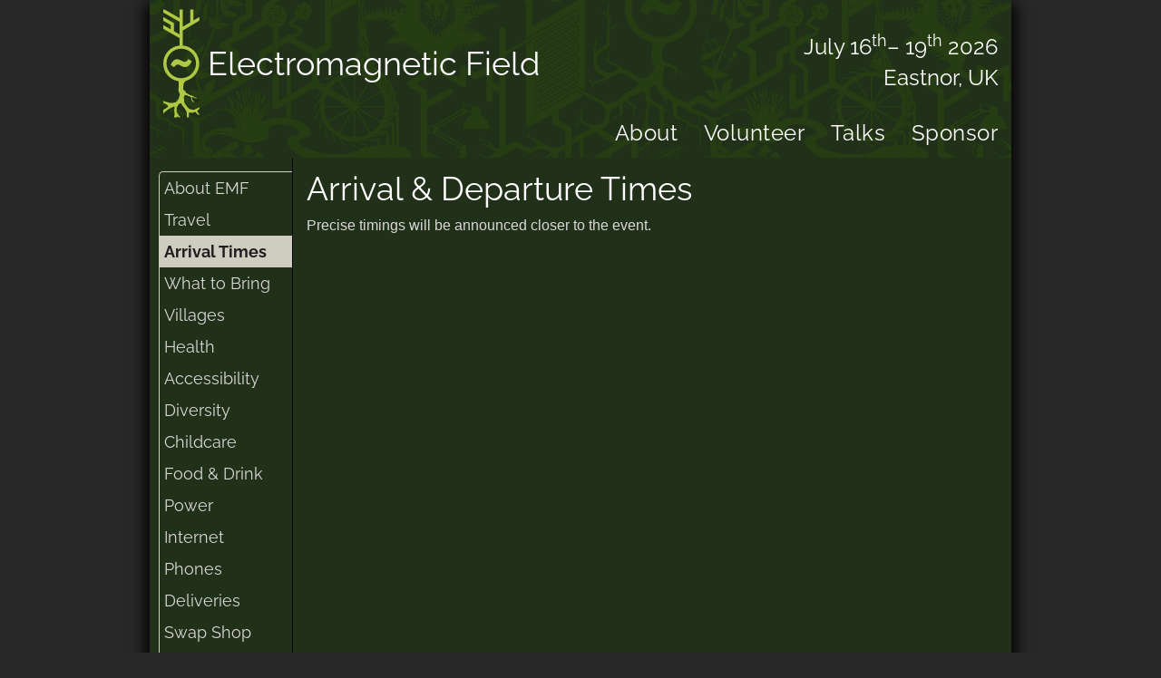

--- FILE ---
content_type: text/html; charset=utf-8
request_url: https://www.emfcamp.org/about/arrival-times
body_size: 2406
content:


<!DOCTYPE html>
<html lang="en">
    <head>
        <meta charset="UTF-8">
        <meta http-equiv="X-UA-Compatible" content="IE=edge">
        <meta name="viewport" content="width=device-width, initial-scale=1.0">
        <meta name="color-scheme" content="only light">
        <title>Arrival &amp; Departure Times - Electromagnetic Field</title>
        <meta property="og:title" content="Arrival &amp; Departure Times">
        <meta property="og:site_name" content="Electromagnetic Field" />
        <meta property="og:locale" content="en_GB" />
        <meta name="theme-color" content="#171123">
        <link rel="shortcut icon" type="image/x-icon" href="/static/images/favicon-f80a0b1267d6cfb55b9532cff12aab65.ico">
        <link rel="manifest" href="/static/manifest-f7e23df781bd7d02190cb1490e4b9d94.json">
        <link rel="apple-touch-icon" sizes="180x180" href="/static/images/pwa/icon-04e7cda7bbf2d13cc092b30936b4c2f9.png">
        <link rel="stylesheet" href="/static/css/main-1c668711617f0adf3ce2db7d4e929fde.css">
        <link rel="canonical" href="https://www.emfcamp.org/about/arrival-times"></head>
<body itemscope itemtype="http://schema.org/WebPage" >


  <div id="emf-container">
    <header role="banner">
  <a aria-label="Electromagnetic Field" href="/" id="main-logo">
    <img id="logomark" style="height: 120px; width: 40px;" src="/static/images/brand/2024/logomark-2024-4f87dc608c19738bdb138e9bc592a7ff.svg" alt="">
    Electromagnetic Field
  </a>
  <div id="header-text">
    July 16<sup>th</sup>– 19<sup>th</sup> 2026
    <br>
    Eastnor, UK
  </div>

  <button id="menu-button" data-emf-toggle="menu-container" aria-label="Menu">
    <svg xmlns="http://www.w3.org/2000/svg" viewBox="0 0 16 16" width="28" height="28" alt="Menu">
      <path fill="white" fill-rule="evenodd" d="M1 2.75A.75.75 0 011.75 2h12.5a.75.75 0 110 1.5H1.75A.75.75 0 011 2.75zm0 5A.75.75 0 011.75 7h12.5a.75.75 0 110 1.5H1.75A.75.75 0 011 7.75zM1.75 12a.75.75 0 100 1.5h12.5a.75.75 0 100-1.5H1.75z">
      </path>
    </svg>
  </button>
  <div id="menu-container" role="navigation" aria-label="Main">
    <ul class="menu" role="menu">
      <li role="presentation">
        <a role="menuitem" href="/about">About</a>
      </li>
        
      <li role="presentation">
        <a role="menuitem" href="/about/volunteering"
          >Volunteer</a
        >
      </li>
        
      <li role="presentation">
        <a role="menuitem" href="/schedule/">Talks</a>
      </li>
       
      
      <li role="presentation">
      
        <a role="menuitem" href="/sponsor">Sponsor</a>
      
      </li>
       
    </ul>
  </div>
  <div style="clear: both"></div>
</header>
    <div class="main-row emf-row">
        
        <div class="secondary-nav emf-col">
          
  <ul role="navigation list" aria-label="About">
    <li class="">
    <a href="/about">About EMF</a>
  </li>
    <li class="">
    <a href="/about/travel">Travel</a>
  </li>
    <li class="active">
    <a href="/about/arrival-times">Arrival Times</a>
  </li>
    <li class="">
    <a href="/about/what-to-bring">What to Bring</a>
  </li>
    <li class="">
    <a href="/about/villages">Villages</a>
  </li>
    <li class="">
    <a href="/about/health">Health</a>
  </li>
    <li class="">
    <a href="/about/accessibility">Accessibility</a>
  </li>
    <li class="">
    <a href="/about/diversity">Diversity</a>
  </li>
    <li class="">
    <a href="/about/childcare">Childcare</a>
  </li>
    <li class="">
    <a href="/about/food">Food &amp; Drink</a>
  </li>
    <li class="">
    <a href="/about/power">Power</a>
  </li>
    <li class="">
    <a href="/about/internet">Internet</a>
  </li>
    <li class="">
    <a href="/about/phones">Phones</a>
  </li>
    <li class="">
    <a href="/about/deliveries">Deliveries</a>
  </li>
    <li class="">
    <a href="/about/swap-shop">Swap Shop</a>
  </li>
    <li class="">
    <a href="/about/volunteering">Volunteering</a>
  </li>
    <li class="">
    <a href="/about/branding">Branding</a>
  </li>
    <li class="">
    <a href="/about/contact">Contact</a>
  </li>
  </ul>

        </div>
        
        <div id="main-content" class="emf-col about" role="main" >
            
  <h1>Arrival &amp; Departure Times</h1>
<p>Precise timings will be announced closer to the event.</p>
</div>
    </div>
    <footer role="contentinfo">
  <div id="bottom-menu-container">
    <ul class="menu" role="menu">
    
      <li role="presentation">
        <a role="menuitem" rel="noopener" target="_blank" href="https://blog.emfcamp.org">Blog</a>
      </li>
      <li role="presentation">
        <a role="menuitem" target="_blank" href="/code-of-conduct">
          Code of Conduct</a>
      </li>
      
      
      <li role="presentation">
        <a role="menuitem" href="/about/volunteering">Volunteering</a>
      </li>
      
      <li role="presentation">
        <a role="menuitem" href="http://developer.emfcamp.org/">API</a>
      </li>
    
      <li role="presentation">
        <a role="menuitem" href="/about/contact">Contact</a>
      </li>
      <li role="presentation">
        <a role="menuitem" href="http://wiki.emfcamp.org">Wiki</a>
      </li>
    </ul>
    <div class="share">
      <a rel="noreferrer" target="_blank" href="https://social.emfcamp.org/@emf">@emf@emfcamp.org</a>
    </div>
    <div style="clear: both"></div>
  </div>
  <div id="credits">
    <p>&copy; <a href="/company">Electromagnetic Field</a> |
      <a href="/about/privacy">Privacy</a> |
      Kindly hosted by <a href="http://www.sargasso.co.uk/from/emfcamp">Sargasso Networks</a>
    </p>
  </div>
  <div style="clear:both"></div>
</footer>
  </div>

<script src="/static/js/main-b8229ebdeb2adc1e59be5f04daef1e24.js"></script>
</body>
</html>

--- FILE ---
content_type: image/svg+xml
request_url: https://www.emfcamp.org/static/images/brand/2024/logomark-2024-4f87dc608c19738bdb138e9bc592a7ff.svg
body_size: 4169
content:
<?xml version="1.0" encoding="UTF-8" standalone="no"?>
<!DOCTYPE svg PUBLIC "-//W3C//DTD SVG 1.1//EN" "http://www.w3.org/Graphics/SVG/1.1/DTD/svg11.dtd">
<svg width="100%" height="100%" viewBox="0 0 85 253" version="1.1" xmlns="http://www.w3.org/2000/svg" xmlns:xlink="http://www.w3.org/1999/xlink" xml:space="preserve" xmlns:serif="http://www.serif.com/" style="fill-rule:evenodd;clip-rule:evenodd;stroke-linejoin:round;stroke-miterlimit:2;">
    <g transform="matrix(1,0,0,1,-64.84,-61.87)">
        <path d="M82.07,191.78L90.25,197.16C93.53,192.83 96.22,190.61 99.23,190.75C102.89,190.75 108.84,197.04 115.75,197.04C122.66,197.04 127.44,191.89 131.89,183.36L123.82,177.98C120.31,183.13 117.62,184.53 114.82,184.53C110.14,184.53 103.71,178.34 97.28,178.34C91.31,178.34 86.4,182.43 82.08,191.79L82.07,191.78Z" style="fill:rgb(175,201,68);fill-rule:nonzero;"/>
    </g>
    <g transform="matrix(1,0,0,1,-64.84,-61.87)">
        <path d="M149.12,88.23L149.12,79.42L135.67,87.41L135.67,61.87L128.1,61.87L128.1,91.91L110.77,102.21L110.77,61.87L103.2,61.87L103.2,82.08L67.71,61.87L64.84,61.87L64.84,68.95L103.2,90.8L103.2,120.34L90.06,112.86L90.06,94L90.01,94L90.06,93.91L64.84,79.55L64.84,88.26L82.49,98.31L82.49,108.54L64.84,98.49L64.84,107.2L103.2,129.05L103.2,146.36C81.73,148.28 64.84,166.36 64.84,188.32C64.84,210.28 80.26,226.75 100.36,229.94C100.63,230.71 100.85,231.49 101.05,231.93C101.51,232.94 100.59,248.29 100.34,250.57C100.09,252.85 103.06,258.99 103.67,260.06C104.28,261.12 102.9,265.13 102.37,265.66C101.84,266.19 101.86,268.65 101.58,269.73C100.95,272.15 95.5,278.91 93.46,279.69C93.13,279.82 90.49,279.76 89.31,280.45C88.12,281.14 78.46,280.79 77.51,280.25C76.56,279.71 70.32,278.07 67.68,277.62C67.06,277.51 66.04,276.73 64.85,275.61L64.85,280.61C69,282.09 71.84,284.42 73.26,285.11C74.69,285.81 75.79,287.19 76.3,289.16C76.73,290.83 68.51,294.75 64.86,297.02L64.86,305.8C68.35,302.15 75.07,296.89 76,296.35C77.24,295.63 88.11,289.36 90.18,289.36C92.25,289.36 90.8,295.99 90.53,297.56C90.27,299.13 92.19,309.16 91.14,309.77C90.58,310.09 90.37,312.47 90.3,314.78L96.83,314.78C97.06,313.55 97.36,312.42 97.87,312.3C98.45,312.17 99.6,313.45 100.58,314.78L105.44,314.78C104.64,313.77 103.86,312.88 103.68,312.71C103.29,312.32 100.51,310.13 100.05,308.35C99.59,306.58 96.86,303.74 96.33,303.21C95.8,302.68 96.17,292.8 96.46,291.99C97.22,289.86 99.69,286.82 99.69,285.75C99.69,284.68 104.16,281.4 105.57,281.4C106.98,281.4 109.44,288.17 111.82,289.98C113.72,291.42 117.16,297.85 117.87,298.56C120.02,300.71 120.38,309.07 120.38,311.3C120.38,312.12 120.24,313.41 120.06,314.77L124.19,314.77C124.49,313.24 124.71,311.87 124.81,311.43C125.06,310.32 124.25,304.39 124.81,303.83C125.37,303.27 130.48,304.03 132.66,304.03C134.84,304.03 139.25,301.87 139.9,302.11C141.56,302.72 141.62,304.79 144.31,306.87C145.17,307.53 147,308.41 149.13,309.29L149.13,307.05C146.2,305.08 144.28,299.88 144.56,299.12C144.66,298.85 146.6,297.32 149.13,295.31L149.13,290.81C145.59,293.31 139.28,295.89 137.72,296.79C135.79,297.9 127.3,295.67 125.56,294.66C123.82,293.66 115.73,283.37 114.47,280.58C113.45,278.33 113.36,268.73 113.36,267.46C113.36,266.19 114.57,263.04 115.69,262.4C116.81,261.75 126.83,265.47 128.96,266.7C131.09,267.93 129.87,273.54 131.09,274.75C132.31,275.97 134.01,278.29 134.64,278.65C135.27,279.01 135.35,280.37 135.7,280.37C136.05,280.37 136,277.84 136,277.13C136,276.42 134.57,275.14 133.37,274.45C132.17,273.76 131.97,267.51 132.41,267.26C132.85,267.01 133.9,267.26 135.3,268.07C136.69,268.87 140.01,270.35 142.19,270.35C144.37,270.35 143.51,269.03 142.19,269.03C140.87,269.03 135.93,265.91 135.2,265.48C134.47,265.06 131.76,262.95 129.95,263.2C128.14,263.45 122.23,258.74 119.95,258.29C117.67,257.83 116.91,255.15 116.91,254.29C116.91,253.43 111.87,249.88 111.59,248.97C111.31,248.06 111.87,239.12 112.3,238.69C112.73,238.26 111.95,236.56 113.87,233.37C114.79,231.85 116.49,230.23 118.02,228.96C135.92,224.1 149.13,207.71 149.13,188.29C149.13,166.33 132.24,148.25 110.77,146.33L110.77,110.98L149.13,88.19L149.12,88.23ZM141.55,188.34C141.55,207.4 126.04,222.91 106.98,222.91C87.92,222.91 72.41,207.4 72.41,188.34C72.41,169.28 87.92,153.77 106.98,153.77C126.04,153.77 141.55,169.28 141.55,188.34Z" style="fill:rgb(175,201,68);fill-rule:nonzero;"/>
    </g>
</svg>
